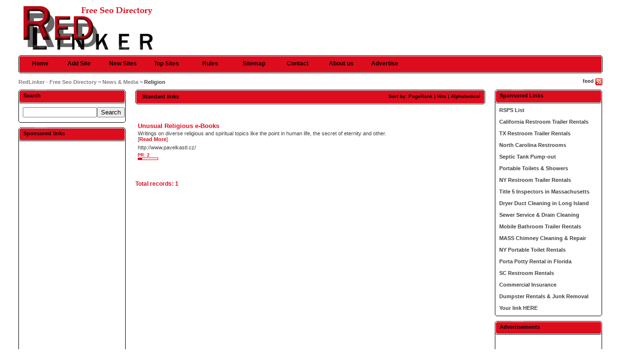

--- FILE ---
content_type: text/html; charset=utf-8
request_url: http://redlinker.com/News_and_Media/Religion/
body_size: 2590
content:
<!DOCTYPE html PUBLIC "-//W3C//DTD XHTML 1.0 Transitional//EN" "http://www.w3.org/TR/xhtml1/DTD/xhtml1-transitional.dtd">
<html xmlns="http://www.w3.org/1999/xhtml">
<head>
<title>Seo Link Directory - News & Media &gt; Religion </title>
<meta http-equiv="Content-Type" content="text/html; charset=UTF-8" />
<meta name="keywords" content="free seo link directory" />
<meta name="description" content="RedLinker is Free Seo Link Directory. All is edited by human. Site offers more then 400 categories. For better Seo rankings add your links. We offer standard regular submissions , reciprocal and featured listings." />
<meta name="author" content="RedLinker.com" />
<meta name="robots" content="index, follow" />
<link rel="icon" href="/favicon.ico" type="image/x-icon">
<link rel="shortcut icon" href="/favicon.ico" type="image/x-icon">
<link rel="stylesheet" type="text/css" href="/pics/style.css" />
</head>
<body bgcolor="#ffffff">
<div id="container">
<div class="header">
<p></p>
<h1><a href="/"><img src="/pics/logo.gif" alt="Seo Link Directory" border="0" /></a></h1>
</div>
<div class="bar">
<span></span>
<ul>
<li><a id="home" href="/" title="Seo Link Directory">Home</a></li>
<li><a class="common" href="/submit.php?c=282" title="Submit your link to the directory">Add Site</a></li>
<li><a class="common" href="/index.php?p=d" title="Browse latest submitted links">New Sites</a></li>
<li><a class="common" href="/index.php?p=h" title="Browse most popular links">Top Sites</a></li>
<li><a class="common" href="/rules.php" title="Submission Rules">Rules</a></li>
<li><a class="common" href="/sitemap.php" title="Sitemap">Sitemap</a></li>
<li><a class="common" href="/contact.php" title="Contact">Contact</a></li>
<li><a class="common" href="/aboutus.php" title="About us">About us</a></li>
<li><a class="common" href="/advertise.php" title="Advertise">Advertise</a></li>
</ul>
</div><div class="nav"><h3>feed <a href="/rss.php?c=282"><img src="/pics/rss.gif" align="top" alt="RSS Feed" border="0" /></a></h3><p><a href="/">RedLinker - Free Seo Directory</a> ~ <a href="/News_and_Media/">News &amp; Media</a> ~ Religion</p></div><table width="100%"  border="0" cellspacing="0" cellpadding="0"><tr><td width="221" valign="top" class="padding"><h2 class="boxcaption">Search</h2>
<div class="box">
<form action="/index.php" method="get">
<table width="100%"  border="0" cellspacing="0" cellpadding="0">
<tr>
<td><input type="text" name="q" size="17" value="" /></td>
<td><input type="submit" value="Search" /></td>
</tr>
</table>
</form>
</div>
<p class="boxbottom"></p>
<h2 class="boxcaption">Sponsored links</h2>
<div class="box" align="center">
<script type="text/javascript"><!--
google_ad_client = "pub-8407370626815056";
/* redlinker, 160x600, 10-01-16 */
google_ad_slot = "7934776083";
google_ad_width = 160;
google_ad_height = 600;
//-->
</script>
<script type="text/javascript"
src="http://pagead2.googlesyndication.com/pagead/show_ads.js">
</script>
</div>
<p class="boxbottom"></p></td><td valign="top"><div class="caption"><h2>Sort by: PageRank | <a href="?s=H">Hits</a> | <a href="?s=A">Alphabetical</a></h2><p>Standard links</p></div><script type="text/javascript"><!--
google_ad_client = "pub-8407370626815056";
/* redlinker, 468x15, 10-01-16 */
google_ad_slot = "2662827688";
google_ad_width = 468;
google_ad_height = 15;
//-->
</script>
<script type="text/javascript"
src="http://pagead2.googlesyndication.com/pagead/show_ads.js">
</script>
<br /><br /><div class="lbox"><div class="title"><a id="id_124683" href="http://www.pavelkastl.cz/" title="Unusual Religious e-Books" target="_blank">Unusual Religious e-Books</a></div><div class="desc" align="justify">Writings on diverse religious and spiritual topics like the point in human life, the secret of eternity and other.<br />[<span class="readmore"><a href="/details/link-124683.html">Read More</font></a></span>]</div><div class="url">http://www.pavelkastl.cz/</div><div><div class="pr">
PR: 2
<div class="prg">
<div class="prb" style="width: 8px"></div>
</div>
</div></div></div><script type="text/javascript">/* <![CDATA[ */var root = '';
   var a = document.getElementsByTagName("a");
   for(i = 0; i< a.length; i++)
      if(a[i].id != '')
         a[i].onclick = count_link;
   function count_link() {
      i = new Image();
      i.src= root+'/cl.php?id='+this.id;
      return true;
   }
   /* ]]> */</script><br /><div class="page"><div class="pagination"><ul><li></li></ul></div><p>Total records: 1</p></div><br /><br /></td><td width="221" valign="top" class="padding2"><h2 class="boxcaption">Sponsored Links</h2>
<div class="box" align="left">
<a href="https://rsps-100.top/"><b>RSPS List</b></a><br /><br />
<a href="http://www.californiarestroom.com"><b>California Restroom Trailer Rentals</b></a><br /><br />
<a href="https://www.txrestrooms.com"><b>TX Restroom Trailer Rentals</b></a><br /><br />
<a href="http://www.ncrestrooms.com"><b>North Carolina Restrooms</b></a><br /><br />
<a href="https://www.curtisseptic.com"><b>Septic Tank Pump-out</b></a><br /><br />
<a href="http://www.portabletoiletsandshowers.com"><b>Portable Toilets & Showers</b></a><br /><br />
<a href="http://www.nyrestrooms.com"><b>NY Restroom Trailer Rentals</b></a><br /><br />
<a href="http://www.titlevsepticinspection.com"><b>Title 5 Inspectors in Massachusetts</b></a><br /><br />
<a href="https://www.dryergeeks.com"><b>Dryer Duct Cleaning in Long Island</b></a><br /><br />
<a href="http://www.waylandseptic.com"><b>Sewer Service & Drain Cleaning</b></a><br /><br />
<a href="http://www.floridarestroomtrailers.com"><b>Mobile Bathroom Trailer Rentals</b></a><br /><br />
<a href="http://www.chimneymatch.com/"><b>MASS Chimney Cleaning & Repair</b></a><br /><br />
<a href="http://www.nyportapotty.com"><b>NY Portable Toilet Rentals</b></a><br /><br />
<a href="http://www.floridarestroomtrailers.com"><b>Porta Potty Rental in Florida</b></a><br /><br />
<a href="http://www.screstrooms.com"><b>SC Restroom Rentals</b></a><br /><br />
<a href="http://www.massinsuranceagency.com/commercial-insurance-ma-ct-ri-nh-vt-me.html"><b>Commercial Insurance</b></a><br /><br />
<a href="http://www.dumpsterservicesllc.com"><b>Dumpster Rentals & Junk Removal</b></a><br /><br />
<a href="/advertise.php"><b>Your link HERE</b></a>
</div>
<p class="boxbottom"></p>
<h2 class="boxcaption">Advertisements</h2>
<div class="box" align="center">
<script type="text/javascript"><!--
google_ad_client = "pub-8407370626815056";
/* redlinker, 160x600, 10-01-16 */
google_ad_slot = "7934776083";
google_ad_width = 160;
google_ad_height = 600;
//-->
</script>
<script type="text/javascript"
src="http://pagead2.googlesyndication.com/pagead/show_ads.js">
</script>
</div>
<p class="boxbottom"></p></td></tr></table></div><br /><div class="footer"><p>&copy; Copyright <a href="/" title="Seo Link Directory">Seo Link Directory</a> 2009 - 2026 - All rights reserved.</p></div><br />
<script type="text/javascript">
var gaJsHost = (("https:" == document.location.protocol) ? "https://ssl." : "http://www.");
document.write(unescape("%3Cscript src='" + gaJsHost + "google-analytics.com/ga.js' type='text/javascript'%3E%3C/script%3E"));
</script>
<script type="text/javascript">
try {
var pageTracker = _gat._getTracker("UA-2592095-12");
pageTracker._trackPageview();
} catch(err) {}</script>
</body></html>

--- FILE ---
content_type: text/html; charset=utf-8
request_url: https://www.google.com/recaptcha/api2/aframe
body_size: 267
content:
<!DOCTYPE HTML><html><head><meta http-equiv="content-type" content="text/html; charset=UTF-8"></head><body><script nonce="pM_OJJfurwVL4pv9f7Fg6A">/** Anti-fraud and anti-abuse applications only. See google.com/recaptcha */ try{var clients={'sodar':'https://pagead2.googlesyndication.com/pagead/sodar?'};window.addEventListener("message",function(a){try{if(a.source===window.parent){var b=JSON.parse(a.data);var c=clients[b['id']];if(c){var d=document.createElement('img');d.src=c+b['params']+'&rc='+(localStorage.getItem("rc::a")?sessionStorage.getItem("rc::b"):"");window.document.body.appendChild(d);sessionStorage.setItem("rc::e",parseInt(sessionStorage.getItem("rc::e")||0)+1);localStorage.setItem("rc::h",'1769102402728');}}}catch(b){}});window.parent.postMessage("_grecaptcha_ready", "*");}catch(b){}</script></body></html>